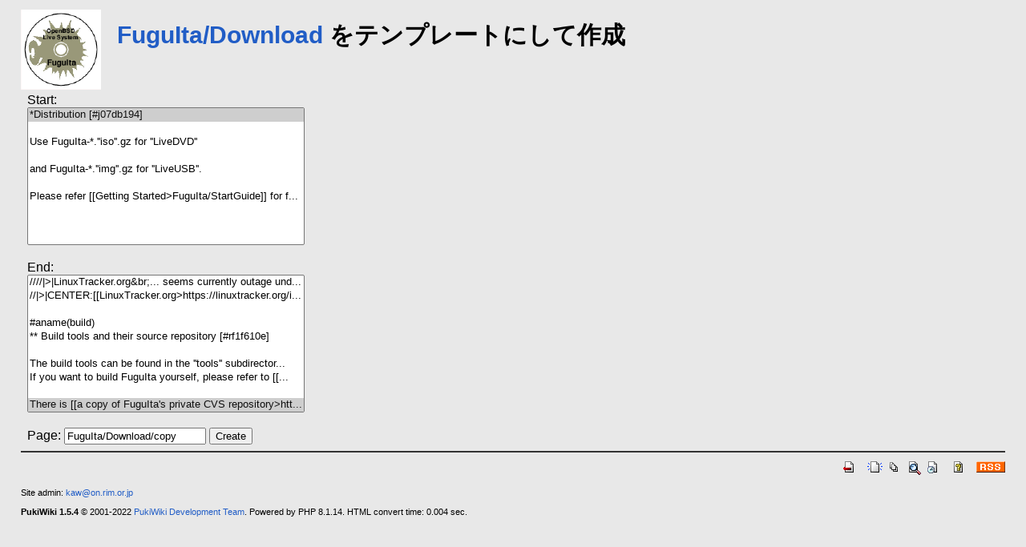

--- FILE ---
content_type: text/html; charset=UTF-8
request_url: https://fuguita.org/?plugin=template&refer=FuguIta/Download
body_size: 10471
content:
<!DOCTYPE html>
<html lang="ja">
<head>
 <meta http-equiv="Content-Type" content="text/html; charset=UTF-8" />
 <meta name="viewport" content="width=device-width, initial-scale=1.0" />
 <meta name="robots" content="NOINDEX,NOFOLLOW" />
 <title>FuguIta/Download をテンプレートにして作成 - FuguIta</title>

 <link rel="SHORTCUT ICON" href="" />
 <link rel="stylesheet" type="text/css" href="skin/pukiwiki.css" />
 <link rel="alternate" type="application/rss+xml" title="RSS" href="./?cmd=rss" /> <script type="text/javascript" src="skin/main.js" defer></script>
 <script type="text/javascript" src="skin/search2.js" defer></script>

</head>
<body id="pagetop">
<div id="pukiwiki-site-properties" style="display:none;">
<input type="hidden" class="site-props" value="{&quot;is_utf8&quot;:true,&quot;json_enabled&quot;:true,&quot;show_passage&quot;:true,&quot;base_uri_pathname&quot;:&quot;/&quot;,&quot;base_uri_absolute&quot;:&quot;https://fuguita.org/&quot;}" />
<input type="hidden" class="plugin-name" value="template" />
<input type="hidden" class="page-name" value="" />
<input type="hidden" class="page-in-edit" value="false" />
<input type="hidden" class="ticketlink-def" value="[]" />



<input type="hidden" class="topicpath-links" value="[]" />
</div><div id="header">
 <a href="./"><img id="logo" src="image/pukiwiki.png" width="100" height="100" alt="[PukiWiki]" title="[PukiWiki]" /></a>

 <h1 class="title"><a href="./?plugin=related&amp;page=FuguIta%2FDownload">FuguIta/Download</a>  をテンプレートにして作成</h1>


</div>
<div id="navigator">
  </div>

<!-- ?php echo $hr ? -->

<div id="contents">
  <div id="body">
    <form action="./" method="post">
<div><input type="hidden" name="encode_hint" value="ぷ" /></div>
 <div>
  <input type="hidden" name="plugin" value="template" />
  <input type="hidden" name="refer"  value="FuguIta/Download" />
  Start:<br /> <select name="begin" size="10"><option value="0" selected="selected">*Distribution [#j07db194]
</option>
<option value="1">
</option>
<option value="2">Use FuguIta-*.''iso''.gz for ''LiveDVD''
</option>
<option value="3">
</option>
<option value="4">and FuguIta-*.''img''.gz for ''LiveUSB''.
</option>
<option value="5">
</option>
<option value="6">Please refer [[Getting Started&gt;FuguIta/StartGuide]] for f...</option>
<option value="7">
</option>
<option value="8">
</option>
<option value="9">
</option>
<option value="10">** file name conventions [#g35ef8a7]
</option>
<option value="11"> FuguIta-7.0-amd64-202202021.iso.gz
</option>
<option value="12">         --- ----- --------- --- --+-&gt;compression method ...</option>
<option value="13">          |    |       |      |       * gz ... with gzip
</option>
<option value="14">          |    |       |      |
</option>
<option value="15">          |    |       |      +-&gt;type of the file
</option>
<option value="16">          |    |       |         * iso ... ISO image to b...</option>
<option value="17">          |    |       |                  (Note that this...</option>
<option value="18">          |    |       |         * img ... raw disk image...</option>
<option value="19">          |    |       |
</option>
<option value="20">          |    |       +-&gt;release of FuguIta
</option>
<option value="21">          |    |          format of yyyyddmmn
</option>
<option value="22">          |    |          n is the sequence number when r...</option>
<option value="23">          |    |
</option>
<option value="24">          |    +-&gt;platform
</option>
<option value="25">          |       * i386  ... 32bit CPU of Intel Architec...</option>
<option value="26">          |       * amd64 ... 64bit CPU of AMD/Intel Arch...</option>
<option value="27">          |       * arm64 ... Raspberry Pi 3/4
</option>
<option value="28">          |
</option>
<option value="29">          +-&gt;release of OpenBSD which this release of Fug...</option>
<option value="30">
</option>
<option value="31">** Mirrors [#d50d1832]
</option>
<option value="32">
</option>
<option value="33">Get the latest release from the mirror closest to you!
</option>
<option value="34">
</option>
<option value="35">|&gt;|CENTER:HTTPS|
</option>
<option value="36">|https://de.dl.fuguita.org/|Germany|
</option>
<option value="37">|https://fr.dl.fuguita.org/|Paris, France|
</option>
<option value="38">//|[[COLOR(#808080){https://fr.dl.fuguita.org/}&gt;https://d...</option>
<option value="39">|https://jp1.dl.fuguita.org/|Niigata, Japan|
</option>
<option value="40">|https://jp2.dl.fuguita.org/|Tokyo, Japan|
</option>
<option value="41">//|[[COLOR(#808080){https://jp2.dl.fuguita.org/}&gt;https://...</option>
<option value="42">//|&gt;||
</option>
<option value="43">//|&gt;|CENTER:BitTorrent|
</option>
<option value="44">////|&gt;|LinuxTracker.org&amp;br;... seems currently outage und...</option>
<option value="45">//|&gt;|CENTER:[[LinuxTracker.org&gt;https://linuxtracker.org/i...</option>
<option value="46">
</option>
<option value="47">#aname(build)
</option>
<option value="48">** Build tools and their source repository [#rf1f610e]
</option>
<option value="49">
</option>
<option value="50">The build tools can be found in the ''tools'' subdirector...</option>
<option value="51">If you want to build FuguIta yourself, please refer to [[...</option>
<option value="52">
</option>
<option value="53">There is [[a copy of FuguIta's private CVS repository&gt;htt...</option>
</select><br /><br />
  End:<br />   <select name="end"   size="10"><option value="0">*Distribution [#j07db194]
</option>
<option value="1">
</option>
<option value="2">Use FuguIta-*.''iso''.gz for ''LiveDVD''
</option>
<option value="3">
</option>
<option value="4">and FuguIta-*.''img''.gz for ''LiveUSB''.
</option>
<option value="5">
</option>
<option value="6">Please refer [[Getting Started&gt;FuguIta/StartGuide]] for f...</option>
<option value="7">
</option>
<option value="8">
</option>
<option value="9">
</option>
<option value="10">** file name conventions [#g35ef8a7]
</option>
<option value="11"> FuguIta-7.0-amd64-202202021.iso.gz
</option>
<option value="12">         --- ----- --------- --- --+-&gt;compression method ...</option>
<option value="13">          |    |       |      |       * gz ... with gzip
</option>
<option value="14">          |    |       |      |
</option>
<option value="15">          |    |       |      +-&gt;type of the file
</option>
<option value="16">          |    |       |         * iso ... ISO image to b...</option>
<option value="17">          |    |       |                  (Note that this...</option>
<option value="18">          |    |       |         * img ... raw disk image...</option>
<option value="19">          |    |       |
</option>
<option value="20">          |    |       +-&gt;release of FuguIta
</option>
<option value="21">          |    |          format of yyyyddmmn
</option>
<option value="22">          |    |          n is the sequence number when r...</option>
<option value="23">          |    |
</option>
<option value="24">          |    +-&gt;platform
</option>
<option value="25">          |       * i386  ... 32bit CPU of Intel Architec...</option>
<option value="26">          |       * amd64 ... 64bit CPU of AMD/Intel Arch...</option>
<option value="27">          |       * arm64 ... Raspberry Pi 3/4
</option>
<option value="28">          |
</option>
<option value="29">          +-&gt;release of OpenBSD which this release of Fug...</option>
<option value="30">
</option>
<option value="31">** Mirrors [#d50d1832]
</option>
<option value="32">
</option>
<option value="33">Get the latest release from the mirror closest to you!
</option>
<option value="34">
</option>
<option value="35">|&gt;|CENTER:HTTPS|
</option>
<option value="36">|https://de.dl.fuguita.org/|Germany|
</option>
<option value="37">|https://fr.dl.fuguita.org/|Paris, France|
</option>
<option value="38">//|[[COLOR(#808080){https://fr.dl.fuguita.org/}&gt;https://d...</option>
<option value="39">|https://jp1.dl.fuguita.org/|Niigata, Japan|
</option>
<option value="40">|https://jp2.dl.fuguita.org/|Tokyo, Japan|
</option>
<option value="41">//|[[COLOR(#808080){https://jp2.dl.fuguita.org/}&gt;https://...</option>
<option value="42">//|&gt;||
</option>
<option value="43">//|&gt;|CENTER:BitTorrent|
</option>
<option value="44">////|&gt;|LinuxTracker.org&amp;br;... seems currently outage und...</option>
<option value="45">//|&gt;|CENTER:[[LinuxTracker.org&gt;https://linuxtracker.org/i...</option>
<option value="46">
</option>
<option value="47">#aname(build)
</option>
<option value="48">** Build tools and their source repository [#rf1f610e]
</option>
<option value="49">
</option>
<option value="50">The build tools can be found in the ''tools'' subdirector...</option>
<option value="51">If you want to build FuguIta yourself, please refer to [[...</option>
<option value="52">
</option>
<option value="53" selected="selected">There is [[a copy of FuguIta's private CVS repository&gt;htt...</option>
</select><br /><br />
  <label for="_p_template_refer">Page:</label>
  <input type="text" name="page" id="_p_template_refer" value="FuguIta/Download/copy" />
  <input type="submit" name="submit" value="Create" /> 
 </div>
</form>  </div>
</div>



<hr class="full_hr" />
<!-- Toolbar -->
<div id="toolbar">
 <a href="./"><img src="image/top.png" width="20" height="20" alt="Front page" title="Front page" /></a>
 &nbsp;
	<a href="./?plugin=newpage&amp;refer="><img src="image/new.png" width="20" height="20" alt="New" title="New" /></a> <a href="./?cmd=list"><img src="image/list.png" width="20" height="20" alt="Page list" title="Page list" /></a> <a href="./?cmd=search"><img src="image/search.png" width="20" height="20" alt="Search" title="Search" /></a> <a href="./?RecentChanges"><img src="image/recentchanges.png" width="20" height="20" alt="Recent changes" title="Recent changes" /></a> &nbsp; <a href="./?Help"><img src="image/help.png" width="20" height="20" alt="Help" title="Help" /></a> &nbsp; <a href="./?cmd=rss&amp;ver=1.0"><img src="image/rss.png" width="36" height="14" alt="RSS of recent changes" title="RSS of recent changes" /></a></div>



<div id="footer">
 Site admin: <a href="https://fuguita.org/">kaw@on.rim.or.jp</a>
 <p>
 <strong>PukiWiki 1.5.4</strong> &copy; 2001-2022 <a href="https://pukiwiki.osdn.jp/">PukiWiki Development Team</a>.
 Powered by PHP 8.1.14. HTML convert time: 0.004 sec.
 </p>
</div>
</body>
</html>
